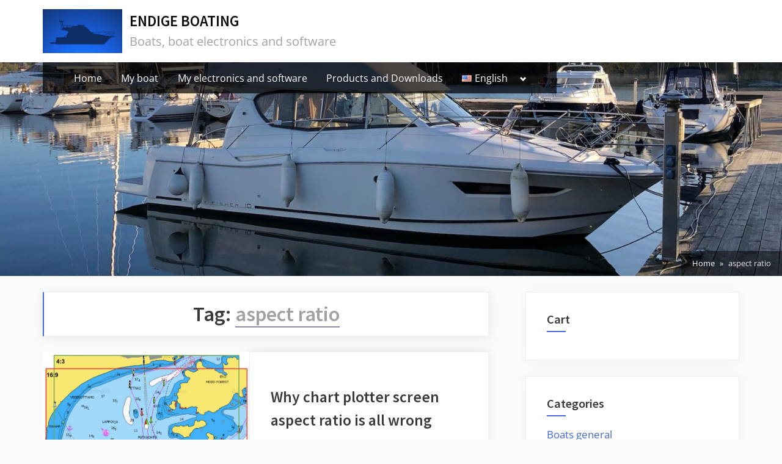

--- FILE ---
content_type: text/html; charset=UTF-8
request_url: https://endige.com/tag/aspect-ratio/
body_size: 17345
content:
<!DOCTYPE html>
<html lang="en-US" prefix="og: https://ogp.me/ns#">
<head>
	<meta charset="UTF-8">
	<meta name="viewport" content="width=device-width, initial-scale=1.0">
	<link rel="profile" href="https://gmpg.org/xfn/11">
	<link rel="alternate" href="https://endige.com/tag/aspect-ratio/" hreflang="en" />
<link rel="alternate" href="https://endige.com/fi/tag/kuvasuhde/" hreflang="fi" />


<!-- Search Engine Optimization by Rank Math - https://rankmath.com/ -->
<title>aspect ratio - ENDIGE BOATING</title>
<meta name="robots" content="follow, noindex, noarchive, noimageindex, nosnippet"/>
<meta property="og:locale" content="en_US" />
<meta property="og:type" content="article" />
<meta property="og:title" content="aspect ratio - ENDIGE BOATING" />
<meta property="og:url" content="https://endige.com/tag/aspect-ratio/" />
<meta property="og:site_name" content="ENDIGE BOATING" />
<meta name="twitter:card" content="summary_large_image" />
<meta name="twitter:title" content="aspect ratio - ENDIGE BOATING" />
<meta name="twitter:label1" content="Posts" />
<meta name="twitter:data1" content="1" />
<!-- /Rank Math WordPress SEO plugin -->

<link rel='dns-prefetch' href='//stats.wp.com' />
<link rel='dns-prefetch' href='//jetpack.wordpress.com' />
<link rel='dns-prefetch' href='//s0.wp.com' />
<link rel='dns-prefetch' href='//public-api.wordpress.com' />
<link rel='dns-prefetch' href='//0.gravatar.com' />
<link rel='dns-prefetch' href='//1.gravatar.com' />
<link rel='dns-prefetch' href='//2.gravatar.com' />
<link rel='dns-prefetch' href='//wp.com' />
<link rel='dns-prefetch' href='//c0.wp.com' />
<link rel='dns-prefetch' href='//pixel.wp.com' />
<link rel='dns-prefetch' href='//www.googletagmanager.com' />
<link rel='dns-prefetch' href='//fonts.googleapis.com' />
<link rel='dns-prefetch' href='//gravatar.com' />
<link rel='dns-prefetch' href='//graph.facebook.com' />
<link href='https://fonts.gstatic.com' crossorigin rel='preconnect' />
<link data-optimized="2" rel="stylesheet" href="https://endige.com/wp-content/litespeed/css/517a68ee49b81615f0c133e41848089d.css?ver=a140a" />

<style id='wp-block-library-inline-css'>
.has-text-align-justify{text-align:justify;}
</style>


<style id='jetpack-sharing-buttons-style-inline-css'>
.jetpack-sharing-buttons__services-list{display:flex;flex-direction:row;flex-wrap:wrap;gap:0;list-style-type:none;margin:5px;padding:0}.jetpack-sharing-buttons__services-list.has-small-icon-size{font-size:12px}.jetpack-sharing-buttons__services-list.has-normal-icon-size{font-size:16px}.jetpack-sharing-buttons__services-list.has-large-icon-size{font-size:24px}.jetpack-sharing-buttons__services-list.has-huge-icon-size{font-size:36px}@media print{.jetpack-sharing-buttons__services-list{display:none!important}}.editor-styles-wrapper .wp-block-jetpack-sharing-buttons{gap:0;padding-inline-start:0}ul.jetpack-sharing-buttons__services-list.has-background{padding:1.25em 2.375em}
</style>


<style id='classic-theme-styles-inline-css'>
/*! This file is auto-generated */
.wp-block-button__link{color:#fff;background-color:#32373c;border-radius:9999px;box-shadow:none;text-decoration:none;padding:calc(.667em + 2px) calc(1.333em + 2px);font-size:1.125em}.wp-block-file__button{background:#32373c;color:#fff;text-decoration:none}
</style>
<style id='global-styles-inline-css'>
body{--wp--preset--color--black: #000000;--wp--preset--color--cyan-bluish-gray: #abb8c3;--wp--preset--color--white: #ffffff;--wp--preset--color--pale-pink: #f78da7;--wp--preset--color--vivid-red: #cf2e2e;--wp--preset--color--luminous-vivid-orange: #ff6900;--wp--preset--color--luminous-vivid-amber: #fcb900;--wp--preset--color--light-green-cyan: #7bdcb5;--wp--preset--color--vivid-green-cyan: #00d084;--wp--preset--color--pale-cyan-blue: #8ed1fc;--wp--preset--color--vivid-cyan-blue: #0693e3;--wp--preset--color--vivid-purple: #9b51e0;--wp--preset--gradient--vivid-cyan-blue-to-vivid-purple: linear-gradient(135deg,rgba(6,147,227,1) 0%,rgb(155,81,224) 100%);--wp--preset--gradient--light-green-cyan-to-vivid-green-cyan: linear-gradient(135deg,rgb(122,220,180) 0%,rgb(0,208,130) 100%);--wp--preset--gradient--luminous-vivid-amber-to-luminous-vivid-orange: linear-gradient(135deg,rgba(252,185,0,1) 0%,rgba(255,105,0,1) 100%);--wp--preset--gradient--luminous-vivid-orange-to-vivid-red: linear-gradient(135deg,rgba(255,105,0,1) 0%,rgb(207,46,46) 100%);--wp--preset--gradient--very-light-gray-to-cyan-bluish-gray: linear-gradient(135deg,rgb(238,238,238) 0%,rgb(169,184,195) 100%);--wp--preset--gradient--cool-to-warm-spectrum: linear-gradient(135deg,rgb(74,234,220) 0%,rgb(151,120,209) 20%,rgb(207,42,186) 40%,rgb(238,44,130) 60%,rgb(251,105,98) 80%,rgb(254,248,76) 100%);--wp--preset--gradient--blush-light-purple: linear-gradient(135deg,rgb(255,206,236) 0%,rgb(152,150,240) 100%);--wp--preset--gradient--blush-bordeaux: linear-gradient(135deg,rgb(254,205,165) 0%,rgb(254,45,45) 50%,rgb(107,0,62) 100%);--wp--preset--gradient--luminous-dusk: linear-gradient(135deg,rgb(255,203,112) 0%,rgb(199,81,192) 50%,rgb(65,88,208) 100%);--wp--preset--gradient--pale-ocean: linear-gradient(135deg,rgb(255,245,203) 0%,rgb(182,227,212) 50%,rgb(51,167,181) 100%);--wp--preset--gradient--electric-grass: linear-gradient(135deg,rgb(202,248,128) 0%,rgb(113,206,126) 100%);--wp--preset--gradient--midnight: linear-gradient(135deg,rgb(2,3,129) 0%,rgb(40,116,252) 100%);--wp--preset--font-size--small: 13px;--wp--preset--font-size--medium: 20px;--wp--preset--font-size--large: 36px;--wp--preset--font-size--x-large: 42px;--wp--preset--spacing--20: 0.44rem;--wp--preset--spacing--30: 0.67rem;--wp--preset--spacing--40: 1rem;--wp--preset--spacing--50: 1.5rem;--wp--preset--spacing--60: 2.25rem;--wp--preset--spacing--70: 3.38rem;--wp--preset--spacing--80: 5.06rem;--wp--preset--shadow--natural: 6px 6px 9px rgba(0, 0, 0, 0.2);--wp--preset--shadow--deep: 12px 12px 50px rgba(0, 0, 0, 0.4);--wp--preset--shadow--sharp: 6px 6px 0px rgba(0, 0, 0, 0.2);--wp--preset--shadow--outlined: 6px 6px 0px -3px rgba(255, 255, 255, 1), 6px 6px rgba(0, 0, 0, 1);--wp--preset--shadow--crisp: 6px 6px 0px rgba(0, 0, 0, 1);}:where(.is-layout-flex){gap: 0.5em;}:where(.is-layout-grid){gap: 0.5em;}body .is-layout-flow > .alignleft{float: left;margin-inline-start: 0;margin-inline-end: 2em;}body .is-layout-flow > .alignright{float: right;margin-inline-start: 2em;margin-inline-end: 0;}body .is-layout-flow > .aligncenter{margin-left: auto !important;margin-right: auto !important;}body .is-layout-constrained > .alignleft{float: left;margin-inline-start: 0;margin-inline-end: 2em;}body .is-layout-constrained > .alignright{float: right;margin-inline-start: 2em;margin-inline-end: 0;}body .is-layout-constrained > .aligncenter{margin-left: auto !important;margin-right: auto !important;}body .is-layout-constrained > :where(:not(.alignleft):not(.alignright):not(.alignfull)){max-width: var(--wp--style--global--content-size);margin-left: auto !important;margin-right: auto !important;}body .is-layout-constrained > .alignwide{max-width: var(--wp--style--global--wide-size);}body .is-layout-flex{display: flex;}body .is-layout-flex{flex-wrap: wrap;align-items: center;}body .is-layout-flex > *{margin: 0;}body .is-layout-grid{display: grid;}body .is-layout-grid > *{margin: 0;}:where(.wp-block-columns.is-layout-flex){gap: 2em;}:where(.wp-block-columns.is-layout-grid){gap: 2em;}:where(.wp-block-post-template.is-layout-flex){gap: 1.25em;}:where(.wp-block-post-template.is-layout-grid){gap: 1.25em;}.has-black-color{color: var(--wp--preset--color--black) !important;}.has-cyan-bluish-gray-color{color: var(--wp--preset--color--cyan-bluish-gray) !important;}.has-white-color{color: var(--wp--preset--color--white) !important;}.has-pale-pink-color{color: var(--wp--preset--color--pale-pink) !important;}.has-vivid-red-color{color: var(--wp--preset--color--vivid-red) !important;}.has-luminous-vivid-orange-color{color: var(--wp--preset--color--luminous-vivid-orange) !important;}.has-luminous-vivid-amber-color{color: var(--wp--preset--color--luminous-vivid-amber) !important;}.has-light-green-cyan-color{color: var(--wp--preset--color--light-green-cyan) !important;}.has-vivid-green-cyan-color{color: var(--wp--preset--color--vivid-green-cyan) !important;}.has-pale-cyan-blue-color{color: var(--wp--preset--color--pale-cyan-blue) !important;}.has-vivid-cyan-blue-color{color: var(--wp--preset--color--vivid-cyan-blue) !important;}.has-vivid-purple-color{color: var(--wp--preset--color--vivid-purple) !important;}.has-black-background-color{background-color: var(--wp--preset--color--black) !important;}.has-cyan-bluish-gray-background-color{background-color: var(--wp--preset--color--cyan-bluish-gray) !important;}.has-white-background-color{background-color: var(--wp--preset--color--white) !important;}.has-pale-pink-background-color{background-color: var(--wp--preset--color--pale-pink) !important;}.has-vivid-red-background-color{background-color: var(--wp--preset--color--vivid-red) !important;}.has-luminous-vivid-orange-background-color{background-color: var(--wp--preset--color--luminous-vivid-orange) !important;}.has-luminous-vivid-amber-background-color{background-color: var(--wp--preset--color--luminous-vivid-amber) !important;}.has-light-green-cyan-background-color{background-color: var(--wp--preset--color--light-green-cyan) !important;}.has-vivid-green-cyan-background-color{background-color: var(--wp--preset--color--vivid-green-cyan) !important;}.has-pale-cyan-blue-background-color{background-color: var(--wp--preset--color--pale-cyan-blue) !important;}.has-vivid-cyan-blue-background-color{background-color: var(--wp--preset--color--vivid-cyan-blue) !important;}.has-vivid-purple-background-color{background-color: var(--wp--preset--color--vivid-purple) !important;}.has-black-border-color{border-color: var(--wp--preset--color--black) !important;}.has-cyan-bluish-gray-border-color{border-color: var(--wp--preset--color--cyan-bluish-gray) !important;}.has-white-border-color{border-color: var(--wp--preset--color--white) !important;}.has-pale-pink-border-color{border-color: var(--wp--preset--color--pale-pink) !important;}.has-vivid-red-border-color{border-color: var(--wp--preset--color--vivid-red) !important;}.has-luminous-vivid-orange-border-color{border-color: var(--wp--preset--color--luminous-vivid-orange) !important;}.has-luminous-vivid-amber-border-color{border-color: var(--wp--preset--color--luminous-vivid-amber) !important;}.has-light-green-cyan-border-color{border-color: var(--wp--preset--color--light-green-cyan) !important;}.has-vivid-green-cyan-border-color{border-color: var(--wp--preset--color--vivid-green-cyan) !important;}.has-pale-cyan-blue-border-color{border-color: var(--wp--preset--color--pale-cyan-blue) !important;}.has-vivid-cyan-blue-border-color{border-color: var(--wp--preset--color--vivid-cyan-blue) !important;}.has-vivid-purple-border-color{border-color: var(--wp--preset--color--vivid-purple) !important;}.has-vivid-cyan-blue-to-vivid-purple-gradient-background{background: var(--wp--preset--gradient--vivid-cyan-blue-to-vivid-purple) !important;}.has-light-green-cyan-to-vivid-green-cyan-gradient-background{background: var(--wp--preset--gradient--light-green-cyan-to-vivid-green-cyan) !important;}.has-luminous-vivid-amber-to-luminous-vivid-orange-gradient-background{background: var(--wp--preset--gradient--luminous-vivid-amber-to-luminous-vivid-orange) !important;}.has-luminous-vivid-orange-to-vivid-red-gradient-background{background: var(--wp--preset--gradient--luminous-vivid-orange-to-vivid-red) !important;}.has-very-light-gray-to-cyan-bluish-gray-gradient-background{background: var(--wp--preset--gradient--very-light-gray-to-cyan-bluish-gray) !important;}.has-cool-to-warm-spectrum-gradient-background{background: var(--wp--preset--gradient--cool-to-warm-spectrum) !important;}.has-blush-light-purple-gradient-background{background: var(--wp--preset--gradient--blush-light-purple) !important;}.has-blush-bordeaux-gradient-background{background: var(--wp--preset--gradient--blush-bordeaux) !important;}.has-luminous-dusk-gradient-background{background: var(--wp--preset--gradient--luminous-dusk) !important;}.has-pale-ocean-gradient-background{background: var(--wp--preset--gradient--pale-ocean) !important;}.has-electric-grass-gradient-background{background: var(--wp--preset--gradient--electric-grass) !important;}.has-midnight-gradient-background{background: var(--wp--preset--gradient--midnight) !important;}.has-small-font-size{font-size: var(--wp--preset--font-size--small) !important;}.has-medium-font-size{font-size: var(--wp--preset--font-size--medium) !important;}.has-large-font-size{font-size: var(--wp--preset--font-size--large) !important;}.has-x-large-font-size{font-size: var(--wp--preset--font-size--x-large) !important;}
.wp-block-navigation a:where(:not(.wp-element-button)){color: inherit;}
:where(.wp-block-post-template.is-layout-flex){gap: 1.25em;}:where(.wp-block-post-template.is-layout-grid){gap: 1.25em;}
:where(.wp-block-columns.is-layout-flex){gap: 2em;}:where(.wp-block-columns.is-layout-grid){gap: 2em;}
.wp-block-pullquote{font-size: 1.5em;line-height: 1.6;}
</style>


<style id='woocommerce-layout-inline-css'>

	.infinite-scroll .woocommerce-pagination {
		display: none;
	}
</style>


<style id='woocommerce-inline-inline-css'>
.woocommerce form .form-row .required { visibility: visible; }
</style>



<style id='oceanly-style-inline-css'>
.site-hero-header{background-color:#0a6499;}
.posted-by { clip: rect(1px, 1px, 1px, 1px); height: 1px; position: absolute; overflow: hidden; width: 1px; }
</style>

<script src="https://endige.com/wp-includes/js/jquery/jquery.min.js?ver=3.7.1" id="jquery-core-js"></script>
<script src="https://stats.wp.com/s-202604.js" id="woocommerce-analytics-js" defer data-wp-strategy="defer"></script>
<link rel="EditURI" type="application/rsd+xml" title="RSD" href="https://endige.com/xmlrpc.php?rsd" />
	<style>img#wpstats{display:none}</style>
			<noscript><style>.woocommerce-product-gallery{ opacity: 1 !important; }</style></noscript>
	<link rel="icon" href="https://endige.com/wp-content/uploads/2020/11/cropped-Endige-icon-simple-square-32x32.jpg" sizes="32x32" />
<link rel="icon" href="https://endige.com/wp-content/uploads/2020/11/cropped-Endige-icon-simple-square-192x192.jpg" sizes="192x192" />
<link rel="apple-touch-icon" href="https://endige.com/wp-content/uploads/2020/11/cropped-Endige-icon-simple-square-180x180.jpg" />
<meta name="msapplication-TileImage" content="https://endige.com/wp-content/uploads/2020/11/cropped-Endige-icon-simple-square-270x270.jpg" />
		<style id="wp-custom-css">
			.oceanly-credit {
	display: none;
}

span.comments-link {
	display: none;
}

#post-1314 .header-thumbnail-wrap {
	display: none;
}

#post-1314 .cat-links
{
	display: none;
}

#post-1314 .entry-summary
{
	font-size: 1.2em;
}

.archive #post-1314
{
	display: none;
}

.paged #post-1314
{
	display: none;
}



#post-1338 .header-thumbnail-wrap {
	display: none;
}

#post-1338 .cat-links
{
	display: none;
}

#post-1338 .entry-summary
{
	font-size: 1.2em;
}

.archive #post-1338
{
	display: none;
}

.paged #post-1338
{
	display: none;
}
		</style>
		</head>
<body class="archive tag tag-aspect-ratio tag-96 wp-custom-logo wp-embed-responsive theme-oceanly woocommerce-no-js hfeed post-thumbnail-hover-effect author-hidden">

<div id="page" class="site">
	<a class="skip-link screen-reader-text" href="#content">Skip to content</a>

	<header id="masthead" class="site-header">
		
<div class="site-header-branding">
	<div class="site-branding-wrap c-wrap">

		<div class="site-branding site-branding--sm-center site-branding--md-left site-branding--sm-logo-top site-branding--md-logo-left site-branding--sm-logo-size-xs site-branding--md-logo-size-xs site-branding--lg-logo-size-md">
			<a href="https://endige.com/" class="custom-logo-link" rel="home"><img data-lazyloaded="1" data-placeholder-resp="600x333" src="[data-uri]" width="600" height="333" data-src="https://endige.com/wp-content/uploads/2020/11/Endige-logo.jpg.webp" class="custom-logo" alt="ENDIGE BOATING" decoding="async" fetchpriority="high" data-srcset="https://endige.com/wp-content/uploads/2020/11/Endige-logo.jpg.webp 600w, https://endige.com/wp-content/uploads/2020/11/Endige-logo-450x250.jpg 450w, https://endige.com/wp-content/uploads/2020/11/Endige-logo-300x167.jpg.webp 300w" data-sizes="(max-width: 600px) 100vw, 600px" /><noscript><img width="600" height="333" src="https://endige.com/wp-content/uploads/2020/11/Endige-logo.jpg.webp" class="custom-logo" alt="ENDIGE BOATING" decoding="async" fetchpriority="high" srcset="https://endige.com/wp-content/uploads/2020/11/Endige-logo.jpg.webp 600w, https://endige.com/wp-content/uploads/2020/11/Endige-logo-450x250.jpg 450w, https://endige.com/wp-content/uploads/2020/11/Endige-logo-300x167.jpg.webp 300w" sizes="(max-width: 600px) 100vw, 600px" /></noscript></a>			<div class="site-title-desc-wrap">
										<p class="site-title site-title--sm-size-sm site-title--md-size-sm"><a href="https://endige.com/" rel="home">ENDIGE BOATING</a></p>
											<p class="site-description site-desc--sm-size-xl site-desc--md-size-xxl">Boats, boat electronics and software</p>
								</div><!-- .site-title-desc-wrap -->
						</div><!-- .site-branding -->

	</div><!-- .site-branding-wrap -->
</div><!-- .site-header-branding -->
<div class="site-hero-header site-hero-header--sm-h-200 site-hero-header--md-h-250 site-hero-header--lg-h-300 site-hero-header--xl-h-350 site-hero-header--breadcrumbs-right">
		<div class="site-hero-header-image site-hero-header-image--center-center site-hero-header-image--size-cover site-hero-header-image--fixed" style="background-image: url(https://endige.com/wp-content/uploads/2020/11/cropped-boat-header-1.jpg);"></div>
	
<div class="site-navigation-wrap c-wrap">

	<nav id="site-navigation" class="main-navigation main-navigation--sm-center main-navigation--md-left submenu--md-open-right submenu--lg-open-right" aria-label="Primary Menu">
		<button class="menu-toggle" aria-controls="primary-menu" aria-expanded="false" aria-label="Toggle Primary Menu">
			<svg class="svg-icon" width="24" height="24" aria-hidden="true" role="img" focusable="false" viewBox="0.0 0 1536.0 2048" xmlns="http://www.w3.org/2000/svg"><path d="M1536,1472v128c0,17.333-6.333,32.333-19,45s-27.667,19-45,19H64c-17.333,0-32.333-6.333-45-19s-19-27.667-19-45v-128  c0-17.333,6.333-32.333,19-45s27.667-19,45-19h1408c17.333,0,32.333,6.333,45,19S1536,1454.667,1536,1472z M1536,960v128  c0,17.333-6.333,32.333-19,45s-27.667,19-45,19H64c-17.333,0-32.333-6.333-45-19s-19-27.667-19-45V960c0-17.333,6.333-32.333,19-45  s27.667-19,45-19h1408c17.333,0,32.333,6.333,45,19S1536,942.667,1536,960z M1536,448v128c0,17.333-6.333,32.333-19,45  s-27.667,19-45,19H64c-17.333,0-32.333-6.333-45-19S0,593.333,0,576V448c0-17.333,6.333-32.333,19-45s27.667-19,45-19h1408  c17.333,0,32.333,6.333,45,19S1536,430.667,1536,448z"></path></svg><svg class="svg-icon" width="24" height="24" aria-hidden="true" role="img" focusable="false" viewBox="110.0 0 1188.0 2048" xmlns="http://www.w3.org/2000/svg"><path d="M1298,1450c0,26.667-9.333,49.333-28,68l-136,136c-18.667,18.667-41.333,28-68,28s-49.333-9.333-68-28l-294-294l-294,294  c-18.667,18.667-41.333,28-68,28s-49.333-9.333-68-28l-136-136c-18.667-18.667-28-41.333-28-68s9.333-49.333,28-68l294-294L138,794  c-18.667-18.667-28-41.333-28-68s9.333-49.333,28-68l136-136c18.667-18.667,41.333-28,68-28s49.333,9.333,68,28l294,294l294-294  c18.667-18.667,41.333-28,68-28s49.333,9.333,68,28l136,136c18.667,18.667,28,41.333,28,68s-9.333,49.333-28,68l-294,294l294,294  C1288.667,1400.667,1298,1423.333,1298,1450z"></path></svg>		</button>
		<div class="menu-header-container"><ul id="primary-menu" class="menu"><li id="menu-item-31" class="menu-item menu-item-type-custom menu-item-object-custom menu-item-home menu-item-31"><a href="http://endige.com">Home</a></li>
<li id="menu-item-29" class="menu-item menu-item-type-post_type menu-item-object-page menu-item-29"><a href="https://endige.com/my-boat-2/">My boat</a></li>
<li id="menu-item-24" class="menu-item menu-item-type-post_type menu-item-object-page menu-item-24"><a href="https://endige.com/boat-electronics-and-software/">My electronics and software</a></li>
<li id="menu-item-60" class="menu-item menu-item-type-post_type menu-item-object-page menu-item-60"><a href="https://endige.com/shop-products-and-downloads/">Products and Downloads</a></li>
<li id="menu-item-1007" class="pll-parent-menu-item menu-item menu-item-type-custom menu-item-object-custom menu-item-has-children menu-item-1007"><a href="#pll_switcher"><img src="[data-uri]" alt="" width="16" height="11" style="width: 16px; height: 11px;" /><span style="margin-left:0.3em;">English</span></a><button class="main-navigation-arrow-btn" aria-expanded="false"><span class="screen-reader-text">Toggle sub-menu</span><svg class="svg-icon" width="24" height="24" aria-hidden="true" role="img" focusable="false" viewBox="0 0 1024 640" xmlns="http://www.w3.org/2000/svg"><path d="M512 320L320 512 128 320 0 448l320 320 320-320L512 320z"></path></svg></button>
<ul class="sub-menu">
	<li id="menu-item-1007-fi" class="lang-item lang-item-125 lang-item-fi lang-item-first menu-item menu-item-type-custom menu-item-object-custom menu-item-1007-fi"><a href="https://endige.com/fi/tag/kuvasuhde/" hreflang="fi-FI" lang="fi-FI"><img src="[data-uri]" alt="" width="16" height="11" style="width: 16px; height: 11px;" /><span style="margin-left:0.3em;">Suomi</span></a></li>
</ul>
</li>
</ul></div>	</nav><!-- #site-navigation -->

</div><!-- .site-navigation-wrap -->
<nav class="breadcrumb-trail breadcrumbs" aria-label="Breadcrumbs" itemprop="breadcrumb"><ul class="trail-items" itemscope itemtype="http://schema.org/BreadcrumbList"><meta name="numberOfItems" content="2" /><meta name="itemListOrder" content="Ascending" /><li itemprop="itemListElement" itemscope itemtype="http://schema.org/ListItem" class="trail-item"><a href="https://endige.com/" rel="home" itemprop="item"><span itemprop="name">Home</span></a><meta itemprop="position" content="1" /></li><li class="trail-item trail-end"><span>aspect ratio</span></li></ul></nav></div><!-- .site-hero-header -->
	</header><!-- #masthead -->

	<div id="content" class="site-content">

	<div class="content-sidebar-wrap c-wrap">
		<main id="primary" class="site-main">

					<header class="page-header">
				<h1 class="page-title archive-title">Tag: <span>aspect ratio</span></h1>			</header><!-- .page-header -->
			
<article id="post-423" class="archive-content-wrap post-423 post type-post status-publish format-standard has-post-thumbnail hentry category-commercial-marine-equipment tag-aspect-ratio tag-chart-plotter tag-monitor tag-screen">
	<div class="header-thumbnail-wrap">
		
<header class="entry-header">
	<h2 class="entry-title"><a href="https://endige.com/423/chart-plotter-screen-size-and-aspect-ratio/" rel="bookmark">Why chart plotter screen aspect ratio is all wrong</a></h2>		<div class="entry-meta">
					<span class="posted-on">
			<svg class="svg-icon" width="24" height="24" aria-hidden="true" role="img" focusable="false" viewBox="0 0 1792 1792" xmlns="http://www.w3.org/2000/svg"><path d="M192 1664h288v-288h-288v288zm352 0h320v-288h-320v288zm-352-352h288v-320h-288v320zm352 0h320v-320h-320v320zm-352-384h288v-288h-288v288zm736 736h320v-288h-320v288zm-384-736h320v-288h-320v288zm768 736h288v-288h-288v288zm-384-352h320v-320h-320v320zm-352-864v-288q0-13-9.5-22.5t-22.5-9.5h-64q-13 0-22.5 9.5t-9.5 22.5v288q0 13 9.5 22.5t22.5 9.5h64q13 0 22.5-9.5t9.5-22.5zm736 864h288v-320h-288v320zm-384-384h320v-288h-320v288zm384 0h288v-288h-288v288zm32-480v-288q0-13-9.5-22.5t-22.5-9.5h-64q-13 0-22.5 9.5t-9.5 22.5v288q0 13 9.5 22.5t22.5 9.5h64q13 0 22.5-9.5t9.5-22.5zm384-64v1280q0 52-38 90t-90 38h-1408q-52 0-90-38t-38-90v-1280q0-52 38-90t90-38h128v-96q0-66 47-113t113-47h64q66 0 113 47t47 113v96h384v-96q0-66 47-113t113-47h64q66 0 113 47t47 113v96h128q52 0 90 38t38 90z"></path></svg>			<a href="https://endige.com/423/chart-plotter-screen-size-and-aspect-ratio/" rel="bookmark">
				<span class="screen-reader-text">Posted on </span><time class="entry-date published" datetime="2020-11-03T10:49:46+03:00">November 3, 2020</time><time class="updated" datetime="2020-11-07T17:14:55+03:00">November 7, 2020</time>			</a>
		</span>
				<span class="posted-by byline">
			<svg class="svg-icon" width="24" height="24" aria-hidden="true" role="img" focusable="false" viewBox="0.0 0 1408.0 2048" xmlns="http://www.w3.org/2000/svg"><path d="M1408,1533c0,80-24.333,143.167-73,189.5s-113.333,69.5-194,69.5H267c-80.667,0-145.333-23.167-194-69.5S0,1613,0,1533  c0-35.333,1.167-69.833,3.5-103.5s7-70,14-109S33.333,1245.333,44,1212s25-65.833,43-97.5s38.667-58.667,62-81  c23.333-22.333,51.833-40.167,85.5-53.5s70.833-20,111.5-20c6,0,20,7.167,42,21.5s46.833,30.333,74.5,48  c27.667,17.667,63.667,33.667,108,48S659.333,1099,704,1099s89.167-7.167,133.5-21.5s80.333-30.333,108-48  c27.667-17.667,52.5-33.667,74.5-48s36-21.5,42-21.5c40.667,0,77.833,6.667,111.5,20s62.167,31.167,85.5,53.5  c23.333,22.333,44,49.333,62,81s32.333,64.167,43,97.5s19.5,69.5,26.5,108.5s11.667,75.333,14,109S1408,1497.667,1408,1533z   M1088,640c0,106-37.5,196.5-112.5,271.5S810,1024,704,1024s-196.5-37.5-271.5-112.5S320,746,320,640s37.5-196.5,112.5-271.5  S598,256,704,256s196.5,37.5,271.5,112.5S1088,534,1088,640z"></path></svg>			<a href="https://endige.com/author/jay-2/">
				<span class="screen-reader-text">By </span>Jaykay			</a>
		</span>
					<span class="comments-link">
				<svg class="svg-icon" width="24" height="24" aria-hidden="true" role="img" focusable="false" viewBox="0 0 1024 896" xmlns="http://www.w3.org/2000/svg"><path d="M256 512V320H64c-64 0-64 64-64 64s0 258 0 320 64 64 64 64h64v192l194-192h192c0 0 62-4 62-64v-64c0 0-64 0-192 0S256 512 256 512zM832 128c0 0-384 0-448 0s-64 64-64 64 0 259.969 0 320c0 60 62 64 62 64h192l194 192V576h64c0 0 64-2 64-64V192C896 128 832 128 832 128z"></path></svg><a href="https://endige.com/423/chart-plotter-screen-size-and-aspect-ratio/#respond">No Comments<span class="screen-reader-text"> on Why chart plotter screen aspect ratio is all wrong</span></a>			</span>
					</div><!-- .entry-meta -->
		</header><!-- .entry-header -->
			<a class="post-thumbnail" href="https://endige.com/423/chart-plotter-screen-size-and-aspect-ratio/" aria-hidden="true" tabindex="-1">
			<img data-lazyloaded="1" data-placeholder-resp="761x529" src="data:image/svg+xml,%3Csvg%20xmlns%3D%22http%3A%2F%2Fwww.w3.org%2F2000%2Fsvg%22%20width%3D%22761%22%20height%3D%22529%22%20viewBox%3D%220%200%20761%20529%22%3E%3Cfilter%20id%3D%22b%22%3E%3CfeGaussianBlur%20stdDeviation%3D%2212%22%20%2F%3E%3C%2Ffilter%3E%3Cpath%20fill%3D%22%23aaced4%22%20d%3D%22M0%200h761v526H0z%22%2F%3E%3Cg%20filter%3D%22url(%23b)%22%20transform%3D%22translate(1.5%201.5)%20scale(2.97266)%22%20fill-opacity%3D%22.5%22%3E%3Cellipse%20fill%3D%22%23ddcc54%22%20rx%3D%221%22%20ry%3D%221%22%20transform%3D%22matrix(-52.09992%2024.94493%20-12.96831%20-27.08559%20228.1%2026.6)%22%2F%3E%3Cellipse%20fill%3D%22%2384cdff%22%20cx%3D%2284%22%20cy%3D%22103%22%20rx%3D%2272%22%20ry%3D%2272%22%2F%3E%3Cellipse%20fill%3D%22%23eede61%22%20rx%3D%221%22%20ry%3D%221%22%20transform%3D%22matrix(-84.91803%2054.45695%20-15.7288%20-24.52688%2049.4%200)%22%2F%3E%3Cellipse%20fill%3D%22%23ffe9e4%22%20rx%3D%221%22%20ry%3D%221%22%20transform%3D%22rotate(85.2%2031.2%20203.8)%20scale(26.7557%20144.12293)%22%2F%3E%3C%2Fg%3E%3C%2Fsvg%3E" width="761" height="529" data-src="https://endige.com/wp-content/uploads/2020/10/navigational-chart-aspect-ratio-comparison-1.jpg" class="attachment-post-thumbnail size-post-thumbnail wp-post-image" alt="Why chart plotter screen aspect ratio is all wrong" decoding="async" data-srcset="https://endige.com/wp-content/uploads/2020/10/navigational-chart-aspect-ratio-comparison-1.jpg 761w, https://endige.com/wp-content/uploads/2020/10/navigational-chart-aspect-ratio-comparison-1-600x417.jpg 600w, https://endige.com/wp-content/uploads/2020/10/navigational-chart-aspect-ratio-comparison-1-300x209.jpg 300w" data-sizes="(max-width: 761px) 100vw, 761px" /><noscript><img width="761" height="529" src="https://endige.com/wp-content/uploads/2020/10/navigational-chart-aspect-ratio-comparison-1.jpg" class="attachment-post-thumbnail size-post-thumbnail wp-post-image" alt="Why chart plotter screen aspect ratio is all wrong" decoding="async" srcset="https://endige.com/wp-content/uploads/2020/10/navigational-chart-aspect-ratio-comparison-1.jpg 761w, https://endige.com/wp-content/uploads/2020/10/navigational-chart-aspect-ratio-comparison-1-600x417.jpg 600w, https://endige.com/wp-content/uploads/2020/10/navigational-chart-aspect-ratio-comparison-1-300x209.jpg 300w" sizes="(max-width: 761px) 100vw, 761px" /></noscript>			</a><!-- .post-thumbnail -->
				</div>

	<div class="content-wrap">
					<span class="cat-links">
				<svg class="svg-icon" width="24" height="24" aria-hidden="true" role="img" focusable="false" viewBox="0 0 1792 1792" xmlns="http://www.w3.org/2000/svg"><path d="M384 448q0-53-37.5-90.5t-90.5-37.5-90.5 37.5-37.5 90.5 37.5 90.5 90.5 37.5 90.5-37.5 37.5-90.5zm1067 576q0 53-37 90l-491 492q-39 37-91 37-53 0-90-37l-715-716q-38-37-64.5-101t-26.5-117v-416q0-52 38-90t90-38h416q53 0 117 26.5t102 64.5l715 714q37 39 37 91zm384 0q0 53-37 90l-491 492q-39 37-91 37-36 0-59-14t-53-45l470-470q37-37 37-90 0-52-37-91l-715-714q-38-38-102-64.5t-117-26.5h224q53 0 117 26.5t102 64.5l715 714q37 39 37 91z"></path></svg><a href="https://endige.com/category/commercial-marine-equipment/" rel="category tag">Commercial marine equipment and products</a>			</span>
			
	<div class="entry-summary">
		<p>Computer displays and TVs are getting larger and wider. The widescreen trend is driven by the fact that movies are shot on a widescreen format and also because it is just a better user experience to watch for example sports on a widescreen. Chart plotter aspect ratios have followed the general trend of displays going &#8230; <a href="https://endige.com/423/chart-plotter-screen-size-and-aspect-ratio/" class="more-link">Read More<span class="screen-reader-text"> &#8220;Why chart plotter screen aspect ratio is all wrong&#8221;</span> &raquo;</a></p>
	</div><!-- .entry-summary -->
	</div><!-- .content-wrap -->
</article><!-- #post-423 -->

		</main><!-- #primary -->

		
<aside id="secondary" class="widget-area c-sidebar" aria-label="Sidebar">
	<section id="woocommerce_widget_cart-7" class="widget woocommerce widget_shopping_cart"><h3 class="widget-title">Cart</h3><div class="hide_cart_widget_if_empty"><div class="widget_shopping_cart_content"></div></div></section><section id="ns-category-widget-2" class="widget widget_ns_category_widget"><h3 class="widget-title">Categories</h3><div class="nscw-inactive-tree"><ul class="cat-list">	<li class="cat-item cat-item-19"><a href="https://endige.com/category/boats-general/">Boats general</a>
</li>
	<li class="cat-item cat-item-23"><a href="https://endige.com/category/software/">Boating software</a>
<ul class='children'>
	<li class="cat-item cat-item-24"><a href="https://endige.com/category/software/opencpn/">OpenCPN</a>
</li>
	<li class="cat-item cat-item-75"><a href="https://endige.com/category/software/mobile-apps/">Mobile apps</a>
</li>
</ul>
</li>
	<li class="cat-item cat-item-28"><a href="https://endige.com/category/hardware/">Boating electronics and hardware</a>
<ul class='children'>
	<li class="cat-item cat-item-98"><a href="https://endige.com/category/hardware/sensors-sending-units-and-iot/">Sensors, cameras and IoT</a>
</li>
	<li class="cat-item cat-item-30"><a href="https://endige.com/category/hardware/displays/">Displays</a>
</li>
	<li class="cat-item cat-item-41"><a href="https://endige.com/category/hardware/control-devices/">Control devices</a>
</li>
	<li class="cat-item cat-item-44"><a href="https://endige.com/category/hardware/3d-printing/">3D printing</a>
</li>
</ul>
</li>
	<li class="cat-item cat-item-33"><a href="https://endige.com/category/commercial-marine-equipment/">Commercial marine equipment and products</a>
</li>
	<li class="cat-item cat-item-34"><a href="https://endige.com/category/charts/">Nautical charts</a>
</li>
	<li class="cat-item cat-item-55"><a href="https://endige.com/category/finland-specific/">Finland-specific</a>
</li>
</ul></div></section><section id="custom_html-6" class="widget_text widget widget_custom_html"><h3 class="widget-title">Subscribe to posts</h3><div class="textwidget custom-html-widget">                                <div class="stc-subscribe-wrapper well">
								                                        <form role="form" method="post" action-xhr="#">
                                                <div class="stc-email-field">
                                                    <label class="stc-categories-label-title" for="stc-email">E-mail Address:</label><br>
                                                    <input type="text" id="stc-email" class="stc-international-access form-control"  name="stc_email" value="" ></div><br>
                                                                                                 
                                                 
                                                                                                <div class="stc-categories">
															                                                                        																			<div class="stc-checkbox">
											<label class="stc-categories-label">
												<input type="checkbox" id="stc-all-categories" name="stc_all_categories" value="1">
												All categories											</label>
										</div>
																									<div class="stc-categories-checkboxes">
									                                                                                                                                                                        <ul class= "stcUL" >
                                                                                                <div><label class="stc-categories-label">
                    <input type="checkbox" name="stc_categories[]"  value="19">
                    Boats general                </label></div><div><label class="stc-categories-label">
                    <input type="checkbox" name="stc_categories[]"  value="23">
                    Boating software                </label></div><div><label class="stc-categories-label">
                    <input type="checkbox" name="stc_categories[]"  value="28">
                    Boating electronics and hardware                </label></div><div><label class="stc-categories-label">
                    <input type="checkbox" name="stc_categories[]"  value="33">
                    Commercial marine equipment and products                </label></div><div><label class="stc-categories-label">
                    <input type="checkbox" name="stc_categories[]"  value="34">
                    Nautical charts                </label></div><div><label class="stc-categories-label">
                    <input type="checkbox" name="stc_categories[]"  value="35">
                    Boat service and maintenance                </label></div><div><label class="stc-categories-label">
                    <input type="checkbox" name="stc_categories[]"  value="55">
                    Finland-specific                </label></div> </ul> 																	</div><!-- .stc-categories-checkboxes -->
													</div><!-- .stc-categories -->
                                                                                                <input type="hidden" name="stc_js_folders_hidden" id="stc_js_folders_hidden" value="https://endige.com/wp-content/plugins/subscribe-to-category//intl-tel-input/js/utils.js|https://endige.com/wp-content/uploads/sms/status.txt?dummy=|https://endige.com/wp-admin/admin-ajax.php" />
                                                <input type="hidden" name="stc_original_subscriber_id_hidden" id="stc_original_subscriber_id_hidden" value="" />
						<input type="hidden" name="stc_subscriber_id_hidden" id="stc_subscriber_id_hidden" value="" />
						<input type="hidden" name="stc_mobile_phone_hidden" id="stc_mobile_phone_hiddden" value="" />
						<input type="hidden" name="action" value="stc_subscribe_me"/>
						<input type="hidden" id="stc_nonce" name="stc_nonce" value="ad95eb8f77" /><input type="hidden" name="_wp_http_referer" value="/tag/aspect-ratio/" />                                                        <button id="stc-update-btn" type="submit" class="btn btn-default" style="display:none;"><strong>Update Me</strong></button>
                                                        <button id="stc-subscribe-btn" type="submit" class="btn btn-default"><strong>Subscribe Me</strong></button>
                                                        <button id="stc-unsubscribe-btn" type="submit" class="btn btn-default" style="display:none;"><strong>Unsubscribe Me</strong></button>
                                                                                        </form>
							</div><!-- .stc-subscribe-wrapper -->
		</div></section><section id="search-2" class="widget widget_search"><h3 class="widget-title">Search</h3><form role="search" method="get" class="search-form" action="https://endige.com/">
				<label>
					<span class="screen-reader-text">Search for:</span>
					<input type="search" class="search-field" placeholder="Search &hellip;" value="" name="s" />
				</label>
				<input type="submit" class="search-submit" value="Search" />
			</form></section><section id="tag_cloud-3" class="widget widget_tag_cloud"><h3 class="widget-title">Tags</h3><nav aria-label="Tags"><div class="tagcloud"><a href="https://endige.com/tag/antares-30/" class="tag-cloud-link tag-link-114 tag-link-position-1" style="font-size: 8pt;" aria-label="Antares 30 (1 item)">Antares 30</a>
<a href="https://endige.com/tag/antares-980/" class="tag-cloud-link tag-link-111 tag-link-position-2" style="font-size: 8pt;" aria-label="Antares 980 (1 item)">Antares 980</a>
<a href="https://endige.com/tag/aquador-32c/" class="tag-cloud-link tag-link-117 tag-link-position-3" style="font-size: 8pt;" aria-label="Aquador 32C (1 item)">Aquador 32C</a>
<a href="https://endige.com/tag/aspect-ratio/" class="tag-cloud-link tag-link-96 tag-link-position-4" style="font-size: 8pt;" aria-label="aspect ratio (1 item)">aspect ratio</a>
<a href="https://endige.com/tag/brutally-honest-opinions/" class="tag-cloud-link tag-link-118 tag-link-position-5" style="font-size: 14.3pt;" aria-label="brutally honest opinions™ (2 items)">brutally honest opinions™</a>
<a href="https://endige.com/tag/code/" class="tag-cloud-link tag-link-71 tag-link-position-6" style="font-size: 8pt;" aria-label="code (1 item)">code</a>
<a href="https://endige.com/tag/collision-avoidance/" class="tag-cloud-link tag-link-722 tag-link-position-7" style="font-size: 8pt;" aria-label="collision avoidance (1 item)">collision avoidance</a>
<a href="https://endige.com/tag/dashboard/" class="tag-cloud-link tag-link-758 tag-link-position-8" style="font-size: 14.3pt;" aria-label="dashboard (2 items)">dashboard</a>
<a href="https://endige.com/tag/diy/" class="tag-cloud-link tag-link-38 tag-link-position-9" style="font-size: 14.3pt;" aria-label="DIY (2 items)">DIY</a>
<a href="https://endige.com/tag/finland/" class="tag-cloud-link tag-link-45 tag-link-position-10" style="font-size: 18.5pt;" aria-label="finland (3 items)">finland</a>
<a href="https://endige.com/tag/fix/" class="tag-cloud-link tag-link-101 tag-link-position-11" style="font-size: 8pt;" aria-label="fix (1 item)">fix</a>
<a href="https://endige.com/tag/fuel/" class="tag-cloud-link tag-link-63 tag-link-position-12" style="font-size: 8pt;" aria-label="fuel (1 item)">fuel</a>
<a href="https://endige.com/tag/gpx/" class="tag-cloud-link tag-link-39 tag-link-position-13" style="font-size: 14.3pt;" aria-label="gpx (2 items)">gpx</a>
<a href="https://endige.com/tag/hack/" class="tag-cloud-link tag-link-32 tag-link-position-14" style="font-size: 8pt;" aria-label="hack (1 item)">hack</a>
<a href="https://endige.com/tag/high-brightness/" class="tag-cloud-link tag-link-93 tag-link-position-15" style="font-size: 8pt;" aria-label="high brightness (1 item)">high brightness</a>
<a href="https://endige.com/tag/issue/" class="tag-cloud-link tag-link-102 tag-link-position-16" style="font-size: 8pt;" aria-label="issue (1 item)">issue</a>
<a href="https://endige.com/tag/j1939/" class="tag-cloud-link tag-link-738 tag-link-position-17" style="font-size: 8pt;" aria-label="J1939 (1 item)">J1939</a>
<a href="https://endige.com/tag/keyboard/" class="tag-cloud-link tag-link-73 tag-link-position-18" style="font-size: 8pt;" aria-label="keyboard (1 item)">keyboard</a>
<a href="https://endige.com/tag/kimppavene/" class="tag-cloud-link tag-link-751 tag-link-position-19" style="font-size: 14.3pt;" aria-label="kimppavene (2 items)">kimppavene</a>
<a href="https://endige.com/tag/marine-engine/" class="tag-cloud-link tag-link-76 tag-link-position-20" style="font-size: 8pt;" aria-label="marine engine (1 item)">marine engine</a>
<a href="https://endige.com/tag/merry-fisher-10/" class="tag-cloud-link tag-link-112 tag-link-position-21" style="font-size: 8pt;" aria-label="Merry Fisher 10 (1 item)">Merry Fisher 10</a>
<a href="https://endige.com/tag/merry-fisher-925/" class="tag-cloud-link tag-link-113 tag-link-position-22" style="font-size: 8pt;" aria-label="Merry Fisher 925 (1 item)">Merry Fisher 925</a>
<a href="https://endige.com/tag/monitor/" class="tag-cloud-link tag-link-90 tag-link-position-23" style="font-size: 14.3pt;" aria-label="monitor (2 items)">monitor</a>
<a href="https://endige.com/tag/neural-networks/" class="tag-cloud-link tag-link-721 tag-link-position-24" style="font-size: 8pt;" aria-label="neural networks (1 item)">neural networks</a>
<a href="https://endige.com/tag/nits/" class="tag-cloud-link tag-link-92 tag-link-position-25" style="font-size: 8pt;" aria-label="nits (1 item)">nits</a>
<a href="https://endige.com/tag/nmea/" class="tag-cloud-link tag-link-100 tag-link-position-26" style="font-size: 18.5pt;" aria-label="nmea (3 items)">nmea</a>
<a href="https://endige.com/tag/nmea0183/" class="tag-cloud-link tag-link-47 tag-link-position-27" style="font-size: 14.3pt;" aria-label="nmea0183 (2 items)">nmea0183</a>
<a href="https://endige.com/tag/nmea2000/" class="tag-cloud-link tag-link-46 tag-link-position-28" style="font-size: 14.3pt;" aria-label="nmea2000 (2 items)">nmea2000</a>
<a href="https://endige.com/tag/nord-star-31/" class="tag-cloud-link tag-link-115 tag-link-position-29" style="font-size: 8pt;" aria-label="Nord Star 31 (1 item)">Nord Star 31</a>
<a href="https://endige.com/tag/oesenc/" class="tag-cloud-link tag-link-49 tag-link-position-30" style="font-size: 18.5pt;" aria-label="oesenc (3 items)">oesenc</a>
<a href="https://endige.com/tag/osaomistus/" class="tag-cloud-link tag-link-752 tag-link-position-31" style="font-size: 14.3pt;" aria-label="osaomistus (2 items)">osaomistus</a>
<a href="https://endige.com/tag/outboard/" class="tag-cloud-link tag-link-119 tag-link-position-32" style="font-size: 8pt;" aria-label="outboard (1 item)">outboard</a>
<a href="https://endige.com/tag/pgn/" class="tag-cloud-link tag-link-737 tag-link-position-33" style="font-size: 8pt;" aria-label="PGN (1 item)">PGN</a>
<a href="https://endige.com/tag/pumpout/" class="tag-cloud-link tag-link-64 tag-link-position-34" style="font-size: 8pt;" aria-label="pumpout (1 item)">pumpout</a>
<a href="https://endige.com/tag/review/" class="tag-cloud-link tag-link-36 tag-link-position-35" style="font-size: 22pt;" aria-label="review (4 items)">review</a>
<a href="https://endige.com/tag/s-57/" class="tag-cloud-link tag-link-70 tag-link-position-36" style="font-size: 18.5pt;" aria-label="s-57 (3 items)">s-57</a>
<a href="https://endige.com/tag/selecting-a-boat/" class="tag-cloud-link tag-link-74 tag-link-position-37" style="font-size: 22pt;" aria-label="selecting a boat (4 items)">selecting a boat</a>
<a href="https://endige.com/tag/shortcuts/" class="tag-cloud-link tag-link-72 tag-link-position-38" style="font-size: 8pt;" aria-label="shortcuts (1 item)">shortcuts</a>
<a href="https://endige.com/tag/sopimus/" class="tag-cloud-link tag-link-753 tag-link-position-39" style="font-size: 8pt;" aria-label="sopimus (1 item)">sopimus</a>
<a href="https://endige.com/tag/specification/" class="tag-cloud-link tag-link-37 tag-link-position-40" style="font-size: 14.3pt;" aria-label="specification (2 items)">specification</a>
<a href="https://endige.com/tag/sunlight-readable/" class="tag-cloud-link tag-link-91 tag-link-position-41" style="font-size: 8pt;" aria-label="sunlight readable (1 item)">sunlight readable</a>
<a href="https://endige.com/tag/tristan-315/" class="tag-cloud-link tag-link-116 tag-link-position-42" style="font-size: 8pt;" aria-label="Tristan 315 (1 item)">Tristan 315</a>
<a href="https://endige.com/tag/tyokalut/" class="tag-cloud-link tag-link-754 tag-link-position-43" style="font-size: 8pt;" aria-label="työkalut (1 item)">työkalut</a>
<a href="https://endige.com/tag/waypoints/" class="tag-cloud-link tag-link-94 tag-link-position-44" style="font-size: 14.3pt;" aria-label="waypoints (2 items)">waypoints</a>
<a href="https://endige.com/tag/wifi/" class="tag-cloud-link tag-link-69 tag-link-position-45" style="font-size: 8pt;" aria-label="wifi (1 item)">wifi</a></div>
</nav></section></aside><!-- #secondary -->

	</div><!-- .content-sidebar-wrap -->

	</div><!-- #content -->

	<footer id="colophon" class="site-footer">
		
<div class="site-footer-navigation">

	<div class="footer-navigation-wrap c-wrap">
		<nav id="footer-navigation" class="footer-navigation" aria-label="Footer Links">
		<div class="menu-footer-container"><ul id="footer-menu" class="menu"><li id="menu-item-18" class="menu-item menu-item-type-post_type menu-item-object-page menu-item-18"><a href="https://endige.com/about-us/">About this blog</a></li>
<li id="menu-item-55" class="menu-item menu-item-type-post_type menu-item-object-page menu-item-55"><a href="https://endige.com/contact/">Contact</a></li>
<li id="menu-item-68" class="menu-item menu-item-type-custom menu-item-object-custom menu-item-68"><a href="https://endige.com/feed/">RSS</a></li>
<li id="menu-item-1247" class="menu-item menu-item-type-post_type menu-item-object-page menu-item-privacy-policy menu-item-1247"><a rel="privacy-policy" href="https://endige.com/privacy-policy/">Privacy Policy</a></li>
<li id="menu-item-1011-fi" class="lang-item lang-item-125 lang-item-fi lang-item-first menu-item menu-item-type-custom menu-item-object-custom menu-item-1011-fi"><a href="https://endige.com/fi/tag/kuvasuhde/" hreflang="fi-FI" lang="fi-FI">Suomi</a></li>
</ul></div>		</nav><!-- #footer-navigation -->
	</div><!-- .footer-navigation-wrap -->

</div><!-- .site-footer-navigation -->

<div class="footer-bottom-area">

	<div class="footer-bottom-area-wrap c-wrap">
		
<div class="footer-copyright">

		<p class="copyright-text">
		Copyright &copy; 2026 ENDIGE BOATING.	</p><!-- .copyright-text -->
	
	<p class="oceanly-credit">
		Theme: Oceanly by <a href="https://scriptstown.com/" itemprop="url">ScriptsTown</a>	</p><!-- .oceanly-credit -->

</div><!-- .footer-copyright -->
	</div><!-- .footer-bottom-area-wrap -->

</div><!-- .footer-bottom-area -->
	</footer>

		<a href="#" class="back-to-top" aria-label="Back to top"></a>
	</div><!-- #page -->

	
	















<script src="https://stats.wp.com/e-202604.js" id="jetpack-stats-js" data-wp-strategy="defer"></script>
<script id="jetpack-stats-js-after">
_stq = window._stq || [];
_stq.push([ "view", JSON.parse("{\"v\":\"ext\",\"blog\":\"184577944\",\"post\":\"0\",\"tz\":\"3\",\"srv\":\"endige.com\",\"j\":\"1:13.2.3\"}") ]);
_stq.push([ "clickTrackerInit", "184577944", "0" ]);
</script>
<script data-no-optimize="1">window.lazyLoadOptions=Object.assign({},{threshold:300},window.lazyLoadOptions||{});!function(t,e){"object"==typeof exports&&"undefined"!=typeof module?module.exports=e():"function"==typeof define&&define.amd?define(e):(t="undefined"!=typeof globalThis?globalThis:t||self).LazyLoad=e()}(this,function(){"use strict";function e(){return(e=Object.assign||function(t){for(var e=1;e<arguments.length;e++){var n,a=arguments[e];for(n in a)Object.prototype.hasOwnProperty.call(a,n)&&(t[n]=a[n])}return t}).apply(this,arguments)}function o(t){return e({},at,t)}function l(t,e){return t.getAttribute(gt+e)}function c(t){return l(t,vt)}function s(t,e){return function(t,e,n){e=gt+e;null!==n?t.setAttribute(e,n):t.removeAttribute(e)}(t,vt,e)}function i(t){return s(t,null),0}function r(t){return null===c(t)}function u(t){return c(t)===_t}function d(t,e,n,a){t&&(void 0===a?void 0===n?t(e):t(e,n):t(e,n,a))}function f(t,e){et?t.classList.add(e):t.className+=(t.className?" ":"")+e}function _(t,e){et?t.classList.remove(e):t.className=t.className.replace(new RegExp("(^|\\s+)"+e+"(\\s+|$)")," ").replace(/^\s+/,"").replace(/\s+$/,"")}function g(t){return t.llTempImage}function v(t,e){!e||(e=e._observer)&&e.unobserve(t)}function b(t,e){t&&(t.loadingCount+=e)}function p(t,e){t&&(t.toLoadCount=e)}function n(t){for(var e,n=[],a=0;e=t.children[a];a+=1)"SOURCE"===e.tagName&&n.push(e);return n}function h(t,e){(t=t.parentNode)&&"PICTURE"===t.tagName&&n(t).forEach(e)}function a(t,e){n(t).forEach(e)}function m(t){return!!t[lt]}function E(t){return t[lt]}function I(t){return delete t[lt]}function y(e,t){var n;m(e)||(n={},t.forEach(function(t){n[t]=e.getAttribute(t)}),e[lt]=n)}function L(a,t){var o;m(a)&&(o=E(a),t.forEach(function(t){var e,n;e=a,(t=o[n=t])?e.setAttribute(n,t):e.removeAttribute(n)}))}function k(t,e,n){f(t,e.class_loading),s(t,st),n&&(b(n,1),d(e.callback_loading,t,n))}function A(t,e,n){n&&t.setAttribute(e,n)}function O(t,e){A(t,rt,l(t,e.data_sizes)),A(t,it,l(t,e.data_srcset)),A(t,ot,l(t,e.data_src))}function w(t,e,n){var a=l(t,e.data_bg_multi),o=l(t,e.data_bg_multi_hidpi);(a=nt&&o?o:a)&&(t.style.backgroundImage=a,n=n,f(t=t,(e=e).class_applied),s(t,dt),n&&(e.unobserve_completed&&v(t,e),d(e.callback_applied,t,n)))}function x(t,e){!e||0<e.loadingCount||0<e.toLoadCount||d(t.callback_finish,e)}function M(t,e,n){t.addEventListener(e,n),t.llEvLisnrs[e]=n}function N(t){return!!t.llEvLisnrs}function z(t){if(N(t)){var e,n,a=t.llEvLisnrs;for(e in a){var o=a[e];n=e,o=o,t.removeEventListener(n,o)}delete t.llEvLisnrs}}function C(t,e,n){var a;delete t.llTempImage,b(n,-1),(a=n)&&--a.toLoadCount,_(t,e.class_loading),e.unobserve_completed&&v(t,n)}function R(i,r,c){var l=g(i)||i;N(l)||function(t,e,n){N(t)||(t.llEvLisnrs={});var a="VIDEO"===t.tagName?"loadeddata":"load";M(t,a,e),M(t,"error",n)}(l,function(t){var e,n,a,o;n=r,a=c,o=u(e=i),C(e,n,a),f(e,n.class_loaded),s(e,ut),d(n.callback_loaded,e,a),o||x(n,a),z(l)},function(t){var e,n,a,o;n=r,a=c,o=u(e=i),C(e,n,a),f(e,n.class_error),s(e,ft),d(n.callback_error,e,a),o||x(n,a),z(l)})}function T(t,e,n){var a,o,i,r,c;t.llTempImage=document.createElement("IMG"),R(t,e,n),m(c=t)||(c[lt]={backgroundImage:c.style.backgroundImage}),i=n,r=l(a=t,(o=e).data_bg),c=l(a,o.data_bg_hidpi),(r=nt&&c?c:r)&&(a.style.backgroundImage='url("'.concat(r,'")'),g(a).setAttribute(ot,r),k(a,o,i)),w(t,e,n)}function G(t,e,n){var a;R(t,e,n),a=e,e=n,(t=Et[(n=t).tagName])&&(t(n,a),k(n,a,e))}function D(t,e,n){var a;a=t,(-1<It.indexOf(a.tagName)?G:T)(t,e,n)}function S(t,e,n){var a;t.setAttribute("loading","lazy"),R(t,e,n),a=e,(e=Et[(n=t).tagName])&&e(n,a),s(t,_t)}function V(t){t.removeAttribute(ot),t.removeAttribute(it),t.removeAttribute(rt)}function j(t){h(t,function(t){L(t,mt)}),L(t,mt)}function F(t){var e;(e=yt[t.tagName])?e(t):m(e=t)&&(t=E(e),e.style.backgroundImage=t.backgroundImage)}function P(t,e){var n;F(t),n=e,r(e=t)||u(e)||(_(e,n.class_entered),_(e,n.class_exited),_(e,n.class_applied),_(e,n.class_loading),_(e,n.class_loaded),_(e,n.class_error)),i(t),I(t)}function U(t,e,n,a){var o;n.cancel_on_exit&&(c(t)!==st||"IMG"===t.tagName&&(z(t),h(o=t,function(t){V(t)}),V(o),j(t),_(t,n.class_loading),b(a,-1),i(t),d(n.callback_cancel,t,e,a)))}function $(t,e,n,a){var o,i,r=(i=t,0<=bt.indexOf(c(i)));s(t,"entered"),f(t,n.class_entered),_(t,n.class_exited),o=t,i=a,n.unobserve_entered&&v(o,i),d(n.callback_enter,t,e,a),r||D(t,n,a)}function q(t){return t.use_native&&"loading"in HTMLImageElement.prototype}function H(t,o,i){t.forEach(function(t){return(a=t).isIntersecting||0<a.intersectionRatio?$(t.target,t,o,i):(e=t.target,n=t,a=o,t=i,void(r(e)||(f(e,a.class_exited),U(e,n,a,t),d(a.callback_exit,e,n,t))));var e,n,a})}function B(e,n){var t;tt&&!q(e)&&(n._observer=new IntersectionObserver(function(t){H(t,e,n)},{root:(t=e).container===document?null:t.container,rootMargin:t.thresholds||t.threshold+"px"}))}function J(t){return Array.prototype.slice.call(t)}function K(t){return t.container.querySelectorAll(t.elements_selector)}function Q(t){return c(t)===ft}function W(t,e){return e=t||K(e),J(e).filter(r)}function X(e,t){var n;(n=K(e),J(n).filter(Q)).forEach(function(t){_(t,e.class_error),i(t)}),t.update()}function t(t,e){var n,a,t=o(t);this._settings=t,this.loadingCount=0,B(t,this),n=t,a=this,Y&&window.addEventListener("online",function(){X(n,a)}),this.update(e)}var Y="undefined"!=typeof window,Z=Y&&!("onscroll"in window)||"undefined"!=typeof navigator&&/(gle|ing|ro)bot|crawl|spider/i.test(navigator.userAgent),tt=Y&&"IntersectionObserver"in window,et=Y&&"classList"in document.createElement("p"),nt=Y&&1<window.devicePixelRatio,at={elements_selector:".lazy",container:Z||Y?document:null,threshold:300,thresholds:null,data_src:"src",data_srcset:"srcset",data_sizes:"sizes",data_bg:"bg",data_bg_hidpi:"bg-hidpi",data_bg_multi:"bg-multi",data_bg_multi_hidpi:"bg-multi-hidpi",data_poster:"poster",class_applied:"applied",class_loading:"litespeed-loading",class_loaded:"litespeed-loaded",class_error:"error",class_entered:"entered",class_exited:"exited",unobserve_completed:!0,unobserve_entered:!1,cancel_on_exit:!0,callback_enter:null,callback_exit:null,callback_applied:null,callback_loading:null,callback_loaded:null,callback_error:null,callback_finish:null,callback_cancel:null,use_native:!1},ot="src",it="srcset",rt="sizes",ct="poster",lt="llOriginalAttrs",st="loading",ut="loaded",dt="applied",ft="error",_t="native",gt="data-",vt="ll-status",bt=[st,ut,dt,ft],pt=[ot],ht=[ot,ct],mt=[ot,it,rt],Et={IMG:function(t,e){h(t,function(t){y(t,mt),O(t,e)}),y(t,mt),O(t,e)},IFRAME:function(t,e){y(t,pt),A(t,ot,l(t,e.data_src))},VIDEO:function(t,e){a(t,function(t){y(t,pt),A(t,ot,l(t,e.data_src))}),y(t,ht),A(t,ct,l(t,e.data_poster)),A(t,ot,l(t,e.data_src)),t.load()}},It=["IMG","IFRAME","VIDEO"],yt={IMG:j,IFRAME:function(t){L(t,pt)},VIDEO:function(t){a(t,function(t){L(t,pt)}),L(t,ht),t.load()}},Lt=["IMG","IFRAME","VIDEO"];return t.prototype={update:function(t){var e,n,a,o=this._settings,i=W(t,o);{if(p(this,i.length),!Z&&tt)return q(o)?(e=o,n=this,i.forEach(function(t){-1!==Lt.indexOf(t.tagName)&&S(t,e,n)}),void p(n,0)):(t=this._observer,o=i,t.disconnect(),a=t,void o.forEach(function(t){a.observe(t)}));this.loadAll(i)}},destroy:function(){this._observer&&this._observer.disconnect(),K(this._settings).forEach(function(t){I(t)}),delete this._observer,delete this._settings,delete this.loadingCount,delete this.toLoadCount},loadAll:function(t){var e=this,n=this._settings;W(t,n).forEach(function(t){v(t,e),D(t,n,e)})},restoreAll:function(){var e=this._settings;K(e).forEach(function(t){P(t,e)})}},t.load=function(t,e){e=o(e);D(t,e)},t.resetStatus=function(t){i(t)},t}),function(t,e){"use strict";function n(){e.body.classList.add("litespeed_lazyloaded")}function a(){console.log("[LiteSpeed] Start Lazy Load"),o=new LazyLoad(Object.assign({},t.lazyLoadOptions||{},{elements_selector:"[data-lazyloaded]",callback_finish:n})),i=function(){o.update()},t.MutationObserver&&new MutationObserver(i).observe(e.documentElement,{childList:!0,subtree:!0,attributes:!0})}var o,i;t.addEventListener?t.addEventListener("load",a,!1):t.attachEvent("onload",a)}(window,document);</script><script data-optimized="1" src="https://endige.com/wp-content/litespeed/js/b193dde9c07fcd2879af489c35d717d1.js?ver=a140a" defer></script></body>
</html>


<!-- Page cached by LiteSpeed Cache 7.6.2 on 2026-01-21 16:12:30 -->